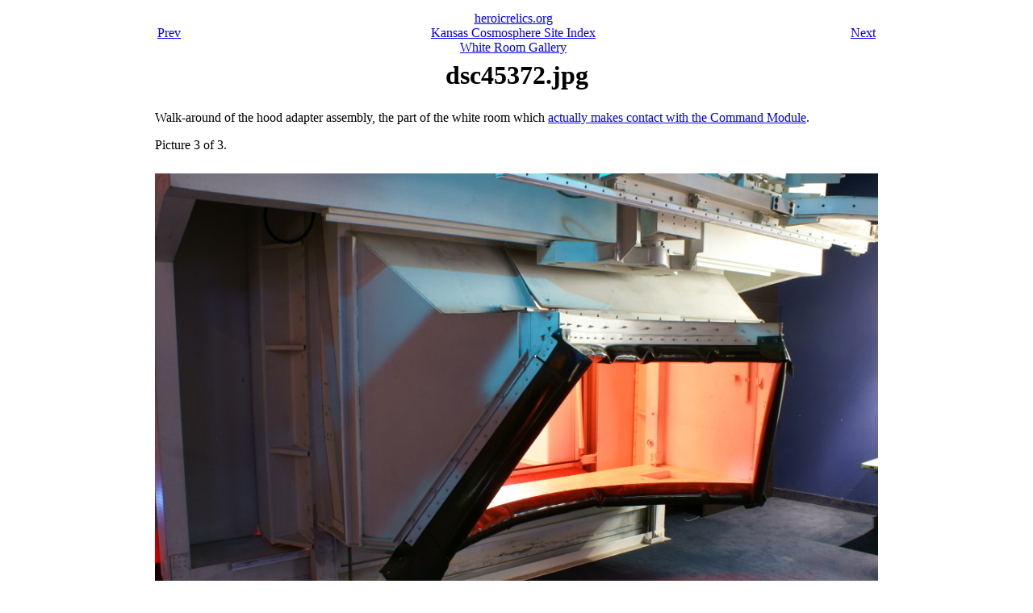

--- FILE ---
content_type: text/html; charset=utf-8
request_url: http://heroicrelics.org/cosmosphere/white-room/dsc45372.jpg.html
body_size: 623
content:
<html>
<head><title>dsc45372.jpg</title></head>
<body>

<table align="center" width="5%">

  <tr><td>
    <table width=896>
      <tr>
	<td align="left"><a href="dsc45371.jpg.html">Prev</a></td>
	<td align="center" valign="top">
	    <a href="../../index.html">heroicrelics.org</a><br>
	    <a href="../index.html">Kansas Cosmosphere Site Index</a><br>
	    <a href="index.html">
	        White Room Gallery</a></td>
	<td align="right"><a href="dsc45463.jpg.html">Next</a></td>
      </tr>
    </table>
  </td></tr>

  <tr><td align="center" valign="top">
    <h1>dsc45372.jpg</h1>
  </td></tr>
  <tr><td>
    <p>
    Walk-around of the hood adapter assembly, the part of the white room which <a
    href="../../ksc/swing-arm-9/dsc07263.jpg.html">actually makes contact with the
    Command Module</a>.
    </p>
    
    <p>
    Picture 3 of 3.
    </p>
  </td></tr>
  <tr><td>&nbsp;</td></tr>
  <tr><td align="center">
    <img height=600 width=896
	src="../896x600/dsc45372.jpg"
	alt="White Room at Kansas Cosmosphere">
  </td></tr>

  <tr><td>
    <table border=1 cellspacing=0 width="100%">
      <tr>
	<td>Time picture taken</td>
	<td>Tue Jul 29 12:54:26 2008</td>
      </tr>

      <tr>
	<td valign="top">Location picture taken</td>
	<td>
	  Apollo Gallery<br>
	  Hall of Space<br>
	  Kansas Cosmosphere<br>
	  Hutchinson, KS
	</td>
      </tr>
      </table>
    </td>
  </tr>

  <tr><td>
    <table width=896>
      <tr>
	<td align="left"><a href="dsc45371.jpg.html">Prev</a></td>
	<td align="center" valign="top">
	    <a href="../../index.html">heroicrelics.org</a><br>
	    <a href="../index.html">Kansas Cosmosphere Site Index</a><br>
	    <a href="index.html">
	        White Room Gallery</a></td>
	<td align="right"><a href="dsc45463.jpg.html">Next</a></td>
      </tr>
    </table>
  </td></tr>

</table>
</body></html>
